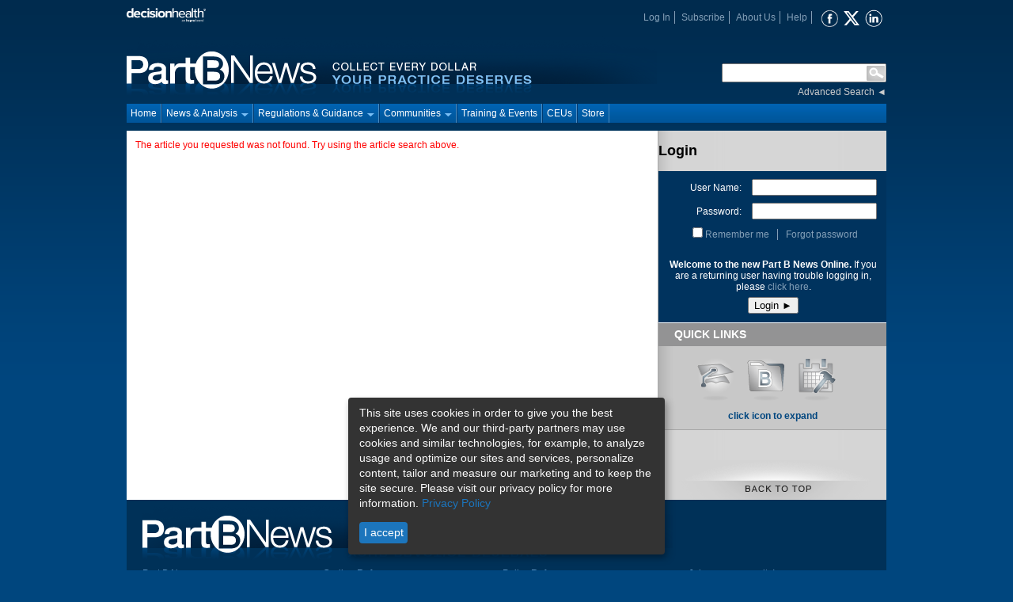

--- FILE ---
content_type: text/html; charset=UTF-8
request_url: https://d1zf5faa59afyn.cloudfront.net/api/request.php
body_size: -49
content:
2162691&instance=12

--- FILE ---
content_type: text/css
request_url: https://pbn.decisionhealth.com/Assets/Styles/Global/Default.css
body_size: 6135
content:
@import url("Modules.css");
@import url("Login.css");
@import url("QuickLinks.css");
@import url("Table.css");
@import url("Listing.css");
@import url("Modal.css");

/* Generic */
html
{
    background: #00467E url("../../Images/pageBg.png") repeat-x;
    font-family: Arial, Helvetica, Sans-Serif;
    font-size: 12px;
}

body
{
    margin: 0;
}

a
{
    text-decoration: none;
    color: #0159A1;
}

a:hover
{
    text-decoration: underline;
}

a img
{
    border: none;
}

.layout
{
    vertical-align: top;
}

.layout.inline
{
    display: inline-block;
    *display: inline;
    zoom: 1;
}

.layout.standardPad
{
    padding: 11px;
}

.layout.page
{
    margin: 0 auto;
    width: 960px;
}

.layout.header
{
}

.layout.header a
{
    color: White;
}

.layout.header .top
{
    vertical-align: bottom;
}

.layout.header .pbnLogo
{
    float: left;
}

.layout.header .simpleSearch
{
    float: right;
    margin-top: 35px;
    text-align: right;
    color: White;
}

.layout.header .simpleSearch .textBox
{
    margin-bottom: 5px;
    width: 200px;
    height: 18px;
    line-height: 18px;
    font-size: 14px;
}

.layout.header .simpleSearch .submit
{
    margin-left: -27px;
    border: none;
    width: 27px;
    height: 23px;
    background: url("../../Images/Buttons/searchMagnify.png") no-repeat center;
    cursor: pointer;
    outline: none;
}

.layout.header .simpleSearch, .layout.header .simpleSearch a
{
    color: #CCC;
}

.layout.fullColumn
{
    margin-top: 10px;
    overflow: hidden;
    background: White url("../../Images/fullColumnBg.png") repeat-y;
}

.layout.mainColumn
{
    float: left;
    width: 70%;
}

.layout.rightColumn
{
    float: right;
    width: 30%;
}

.layout.rightColumn .standardMargin
{
    margin: 19px;
}

.layout.backToTop
{
    background: White url("../../Images/fullColumnBg.png") repeat-y;
    text-align: right;
}

.layout.backToTop > a
{
    outline: none;
}

.layout.footer
{
    color: #5F95C3;
    margin-bottom: 20px;
}

.layout.footer > .siteMap
{
    overflow: hidden;
    background-color: #003158;
    padding: 0px 20px 10px 20px;
}

.layout.footer > .siteMap a
{
    color: #5C94C1;
}

.layout.footer > .siteMap > .column
{
    float: left;
    width: 25%;
}

.layout.footer > .siteMap > .column > .header
{
    background: url("../../Images/footerColumnDivider.png") no-repeat bottom left;
    padding: 5px 0;
    font-weight: bold;
    text-transform: uppercase;
}

.layout.footer > .siteMap > .column > ul
{
    list-style-type: disc;
    padding-left: 15px;
    padding-right: 10px;
}

.layout.footer > .siteMap > .column > ul ul
{
    padding-left: 0px;
    list-style-type: none;
}

.layout.footer > .siteMap > .column > ul ul > li
{
    background: url("../../Images/Icons/dashBullet.png") no-repeat left center;
    padding-left: 10px;
}

.layout.footer > .siteMap > .column > .supplement
{
    margin-top: 3em;
}

.layout.footer > .siteMap > .column.social > .body > div
{
    overflow: hidden;
    margin: 10px 0;
}

.layout.footer > .siteMap > .column.social > .body img
{
    margin-right: 10px;
    float: left;
}

.layout.footer > .medicareSites
{
    overflow: hidden;
    background-color: White;
    padding: 20px;
    font-size: 14px;
    color: #9ABEDA;
    vertical-align: bottom;
}

.layout.footer > .medicareSites > .logo
{
    float: left;
    padding-right: 20px;
}

.layout.footer > .medicareSites > .text
{
    float: left;
    font-size: 14px;
    color: #7F7F7F;
    padding-right: 10px;
    padding-top: 15px;
}
.layout.footer > .medicareSites > .text > a
{
    color: #7F7F7F !important;
    text-decoration-color: #7F7F7F;
}

.layout.mainContent.home
{
    padding:0 11px 11px 11px;
}

.layout.mainContent .leftColumn
{
    float: left;
    width: 48%;
    overflow: hidden;
}

.layout.mainContent .rightColumn
{
    float: right;
    width: 48%;
    overflow: hidden;
}

/* Menus */
.menu > ul
{
    margin: 0;
    padding: 0;
    list-style: none;
}

.menu > ul > li:first-child
{
    border-left: none !important;
}

.menu.top
{
    float: right;
    margin-top: -10px;
    width: 770px;
    text-align: right;
    line-height:45px;
}

.menu.top a
{
    color: #84A0B8;
}

.menu.top .line
{
    margin-bottom: 3px;
}

.menu.top .line25
{
    
    vertical-align:top;
    float:left;
    margin-left:10px;
}

.menu.top .line25Ext
{
    
    vertical-align:top;
    float:left;
    margin:0;
    padding:0;
}

.menu.top > ul
{
    display: inline;
    text-align: right;
}

.menu.top > ul > li
{
    display: inline-block;
    *display: inline;
    zoom: 1;
    border-right: solid 1px #84A0B8;
    padding: 0 5px;
}

.menu.top img
{
    vertical-align: middle;
    padding-left: 3px;
}

/* Main menu */
.menu.main
{
    clear: both;
    background: #005BA4 url("../../Images/horizontalSprites.png") repeat-x;
    height: 24px;
}

.menu.main a
{
    color: White;
    text-decoration: none;
}

.menu.main > ul > li
{
    float: left;
    border-right: solid 1px #4B8CC1;
    border-left: solid 1px #003B71;
}

.menu.main > ul > li > a
{
    display: block;
    line-height: 24px;
    padding: 0 5px;
}

.menu.main > ul > li > a:hover
{
    background-color: #4B8CC1;
}

.menu.main > ul > li > a > img
{
    margin-left: 5px;
}

/* Sub-menu items */
.menu.main > ul ul
{
    display: none;
    background-color: #005BA4;
    list-style: none;
    padding: 0;
    z-index: 10;
}

.menu.main > ul ul > li
{
    border-bottom: solid 1px #4B8CC1;
}

.menu.main > ul ul > li > a
{
    display: block;
    width: 155px;
    padding: 0 10px;
    line-height: 24px;
}

.menu.main > ul ul > li > a.hover
{
    background-color: #4B8CC1;
}

/* Breadcrumbs */
.breadcrumbs
{
    display: block;
    margin: 10px 5px;
    color: #7BA6C7;
}

/* Image hover effect */
a.hover > img.hover
{
    display: none;
}

a.hover:hover > img.hover
{
    display: inline;
}

a.hover:hover > img.default
{
    display: none;
}

/* Miscellaneous */
.watermark
{
    color: Gray;
}

.bookmark
{
    cursor: pointer;
}

.ad
{
    overflow: hidden;
    margin: 19px;
}

.topAd
{   
   margin-bottom: 10px;
}

p,
ol,
ul > li,
.abstract,
.text > .body
{
    line-height: 1.4em;
}


.userEditorBox .message
{
    color:Red;
    padding:5px;
}
.licenses
{
    margin-bottom:5px;
    color:Black;
    font-weight:bold;
    display:inline-block;
}

.logo25
{
    position:relative;
    top:-10px;
    left:-20px;
}


--- FILE ---
content_type: text/css
request_url: https://pbn.decisionhealth.com/Assets/Stylesheets/Articles.css
body_size: 1476
content:
.dhArticleView h1 {
  margin: 0 0 5px 0; }
.dhArticleView .underReview {
  margin: 10px 0;
  text-align: center;
  font-weight: bold; }
.dhArticleView .headerImage {
  float: left;
  margin-right: 15px;
  max-width: 200px; }
.dhArticleView .byline {
  font-family: Times New Roman, Times, Serif;
  font-size: 14px; }
  .dhArticleView .byline span {
    color: #73b3e7; }
.dhArticleView .dates {
  margin: 5px 0;
  font-size: 10px;
  color: #acacac; }
.dhArticleView .summary {
  margin: 5px 0; }
.dhArticleView .libraryFileContainer {
  margin: 5px 0; }
.dhArticleView .articleBody {
  line-height: 1.4em; }
  .dhArticleView .articleBody table {
    max-width: 100%;
    /* some HTML content has hard-coded widths which forces content to overflow outside of containing element */ }
.dhArticleView .warning {
  color: Red; }
.dhArticleView .challengeHeader {
  background: #B1B1B1;
  height: 22px; }
  .dhArticleView .challengeHeader .arrowBody {
    float: left;
    background: #870029 url("/Assets/Images/mainHeaderBg.png") repeat-x;
    padding: 0 10px;
    line-height: 22px;
    font-size: 12px;
    font-weight: bold;
    color: White; }
  .dhArticleView .challengeHeader .arrowTip {
    float: left;
    width: 30px;
    height: 22px;
    background: url("/Assets/Images/mainHeaderArrow.png") no-repeat; }

.articleActions {
  border-top: 1px solid #D7D7D7;
  padding-top: 5px;
  clear: both; }
  .articleActions .addthis_toolbox {
    width: 150px; }
    .articleActions .addthis_toolbox a {
      border-right: 1px solid #D7D7D7;
      padding: 6px; }
  .articleActions .printLink {
    float: right;
    padding: 5px;
    border-right: 1px solid #D7D7D7; }
  .articleActions img {
    vertical-align: middle; }



--- FILE ---
content_type: text/css
request_url: https://pbn.decisionhealth.com/Assets/Styles/Global/Listing.css
body_size: 387
content:
.listing > .body > .item
{
    padding: 5px 0;
}

.listing > .body > .item > .title
{
    font-size: 14px;
    font-weight: bold;
}

.listing > .body > .item > .date
{
    margin-top: 5px;
    color: #96002D;
    display:inline;
}

.listing > .body > .item > .author
{  
    display:inline;
    padding-left:10px;
    color: #73B3E7;
}
/* Styled */
.listing.styled > .body
{
    border-bottom: solid 2px #E7E7E7;
}

.listing.styled > .body > .item
{
    overflow: hidden;
    border-top: solid 1px #D7D7D7;
    background-color: #F8F8F8;
    padding: 5px;
}

.listing.styled > .body > .item.odd
{
    background-color: #F4F4F4;
}

--- FILE ---
content_type: text/css
request_url: https://pbn.decisionhealth.com/Assets/Styles/Global/Modal.css
body_size: 828
content:
/***** Generic *****/
.modalBackground
{
    background-color: Black;
    opacity: 0.6;
    filter: alpha(opacity=60);
}

.modal
{
	background-color: #F2F2F2;
}

.modal > .header
{
    overflow: hidden;
    background-color: #B1B1B1;
}

.modal > .header > div
{
    float: left;
    width: 30px;
    height: 22px;
    background: url("../../Images/mainHeaderArrow.png") no-repeat;
}

.modal > .header > div:first-child
{
    float: left;
    width: auto;
	background: #870029 url("../../Images/mainHeaderBg.png") repeat-x;
    padding: 0 20px;
	line-height: 22px;
	font-size: 14px;
	font-weight: bold;
	text-transform: uppercase;
	color: White;
}

.modal > .body
{
	padding: 10px;
}

.modal > .footer
{
    padding: 10px;
}

.modal > .footer > .buttons
{
    text-align: right;
}

/***** Specific modals *****/
.modal.advantage, .modal.joinForum, .modal.pollResults
{
    width: 400px;
}

.modal.advantage .error
{
    padding: 10px;
    text-align: center;
    color: Red;
}

.modal.advantage.eula .EULA
{
    padding: 10px;  
    height: 350px;
    overflow: scroll; 
}

--- FILE ---
content_type: application/javascript
request_url: https://pbn.decisionhealth.com/Assets/Scripts/3rdParty/jquery.equalHeights.js
body_size: 828
content:
/**
* Equal Heights Plugin
* Equalize the heights of elements. Great for columns or any elements
* that need to be the same size (floats, etc).
* 
* Version 1.0
* Updated 12/10/2008
*
* Copyright (c) 2008 Rob Glazebrook (cssnewbie.com) 
*
* Usage: $(object).equalHeights([minHeight], [maxHeight]);
* 
* Example 1: $(".cols").equalHeights(); Sets all columns to the same height.
* Example 2: $(".cols").equalHeights(400); Sets all cols to at least 400px tall.
* Example 3: $(".cols").equalHeights(100,300); Cols are at least 100 but no more
* than 300 pixels tall. Elements with too much content will gain a scrollbar.
*/

(function($) {
    $.fn.equalHeights = function(minHeight, maxHeight) {
        tallest = (minHeight) ? minHeight : 0;
        this.each(function() {
            if ($(this).height() > tallest) {
                tallest = $(this).height();
            }
        });
        if ((maxHeight) && tallest > maxHeight) tallest = maxHeight;
        return this.each(function() {
            $(this).height(tallest).css("overflow", "auto");
        });
    }
})(jQuery);

--- FILE ---
content_type: application/javascript
request_url: https://pbn.decisionhealth.com/Assets/Scripts/Global.js
body_size: 2061
content:
$(function() {
    /***** Main Menu *****/
    $(".menu.main > ul").menuBox({
        opacity: .9,
        menuWi: 175
    });

    var subMenuLinks = $(".menu.main > ul ul > li > a");

    // Add class when hovering
    subMenuLinks.hover(function() {
        $(this).toggleClass("hover");
    });

    // Add down arrow to items with a submenu
    $(".menu.main > ul ul").each(function() {
        var link = $(this).parent().children("a");
        link.append('<img src="/Assets/Images/Icons/dropArrow.png" />');
    });
    
    /***** Quick Links *****/
    var qlTabs = $(".quickLinks .tabs");

    // Check if the tabs exist on page
    if (qlTabs.length > 0) {
        qlTabs.find("a").click(function() {
            togglePane($(this).closest("li").index());
        });

        // Initialize tabs
        qlTabs.tabs(".quickLinks .panes > div", {
            effect: "slide",
            initialIndex: null,
            onBeforeClick: function() {
                qlInstr.text("click to close");
                qlInstr.addClass("link");
            }
        });
    }

    var qlInstr = $(".quickLinks > .instructions");
    var qlInstrDefault = "click icon to expand";

    qlInstr.click(function() {
        if ($(this).text() != qlInstrDefault) {
            togglePane(qlTabs.data("tabs").getIndex());
        }
    });

    function togglePane(index) {
        var qlApi = qlTabs.data("tabs");

        // Active tab was clicked
        if (qlApi.getIndex() === index) {
            qlApi.getCurrentPane().slideToggle();
            qlApi.getCurrentTab().toggleClass("current");

            qlInstr.text(
                qlInstr.text() == qlInstrDefault ? "click to close" : qlInstrDefault
            );

            qlInstr.toggleClass("link", qlInstr.text() != qlInstrDefault);
        }
    }
});

// Assign function to run on page load and partial postbacks
Sys.Application.add_load(RunAlways);

function RunAlways() {
    /***** Styling helps *****/
    // Restructure header divs
    $(".module:not(.blogQuickView) > .header, .modal > .header").wrapInner("<div />").append("<div />");

    // Add odd class to table rows
    $(".table > tbody > tr:odd").addClass("odd");

    $(".listing > .body > .item:odd").addClass("odd");

    $(".module.blogQuickView > .body > .item").equalHeights();
}

--- FILE ---
content_type: text/javascript
request_url: https://pbn.decisionhealth.com/WebResource.axd?d=v6r2kWHOjr0V9vMHiBdm-VlFtv-ANektIbfBcl9n36p1qWEEZ2ev-o9NAo4mNY0CcgDHbzc3AR6M7axsFA8DHFcTioeWaVXVQhCcieYxqZ1vHvm9-apRrg_jMZ4IA6HG1m7QnzZwmNzQTooEEjRoLezKS738Vy7PcACMHVKZYsuX9MsqQWXfu0kh5v3Ej68V3M7YPX8J51EHoVZ169GcdsinTxM1&t=638937274120000000
body_size: 3077
content:
var sevenUp=function(){var osSupportsUpgrade=/(Windows NT 5.1|Windows NT 6.0|Windows NT 6.1|)/i.test(navigator.userAgent);var options={enableClosing:true,enableQuitBuggingMe:true,overlayColor:"#000000",lightboxColor:"#ffffff",borderColor:"#6699ff",downloadLink:osSupportsUpgrade?"http://www.microsoft.com/windows/internet-explorer":"http://getfirefox.com",overrideLightbox:false,lightboxHTML:null,showToAllBrowsers:false,usePlugin:false};function mergeInOptions(newOptions){if(newOptions){for(var i in options){if(newOptions[i]!==undefined){options[i]=newOptions[i];}}}}
function isCookieSet(){if(document.cookie.length>0){var i=document.cookie.indexOf("sevenup=");return(i!=-1);}
return false;}
return{overlayCSS:function(){return"display: block; position: absolute; top: 0%; left: 0%;"+"width: 100%; height: 100%; background-color: "+options.overlayColor+"; "+"filter: alpha(opacity: 80); z-index:1001;";},lightboxCSS:function(){return"display: block; position: absolute; top: 25%; left: 25%; width: 50%; "+"padding: 16px; border: 8px solid "+options.borderColor+"; "+"background-color:"+options.lightboxColor+"; "+"z-index:1002; overflow: hidden;";},lightboxContents:function(){var html=options.lightboxHTML;if(!html){html="<div style='width: 100%; height: 95%'>"+"<h2 style='text-align: center;'>Your web browser is outdated and unsupported</h2>"+"<div class='upgrade_msg' style='text-align: center;'>"+"You can easily upgrade to the latest version at<br> "+"<a style='color: #0000EE' href='"+options.downloadLink+"'>"+
options.downloadLink+"</a>"+"</div>"+"<h3 style='margin-top: 40px'>Why should I upgrade?</h3>"+"<ul>"+"<li><b>Websites load faster</b>, often double the speed of this older version</li>"+"<li><b>Websites look better</b>, so you see sites they way they were intended</li>"+"<li><b>Tabs</b> let you view multiple sites in one window</li>"+"<li><b>Safer browsing</b> with phishing protection</li>"+"</ul>"+"</div>";if(options.enableClosing){html+="<div style='font-size: 11px; text-align: right;'>";html+=options.enableQuitBuggingMe?("<a href='#' onclick='sevenUp.quitBuggingMe();' "+"style='color: #0000EE'>"+"Quit bugging me"+"</a>"):("<a href='#' onclick='sevenUp.close();' "+"style='color: #0000EE'>"+"close"+"</a>");html+="</div>";}}
return html;},test:function(newOptions,callback){mergeInOptions(newOptions);if(!isCookieSet()){var layerHTML="<div id='sevenUpCallbackSignal'></div>";if(options.overrideLightbox){layerHTML+=options.lightboxHTML;}else{layerHTML+="<div id='sevenUpOverlay' style='"+overlayCSS()+"'>"+"</div>"+"<div id='sevenUpLightbox' style='"+lightboxCSS()+"'>"+
lightboxContents()+"</div>";}
if(options.showToAllBrowsers!==true){layerHTML="<!--[if lt IE 7]>"+layerHTML+"<![endif]-->";}
var layer=document.createElement('div');layer.innerHTML=layerHTML;document.body.appendChild(layer);if(callback&&document.getElementById('sevenUpCallbackSignal')){callback(options);}}},quitBuggingMe:function(){var exp=new Date();exp.setTime(exp.getTime()+(7*24*3600000));document.cookie="sevenup=dontbugme; expires="+exp.toUTCString();this.close();},close:function(){var overlay=document.getElementById('sevenUpOverlay');var lightbox=document.getElementById('sevenUpLightbox');if(overlay){overlay.style.display='none';}
if(lightbox){lightbox.style.display='none';}},plugin:{}};}();